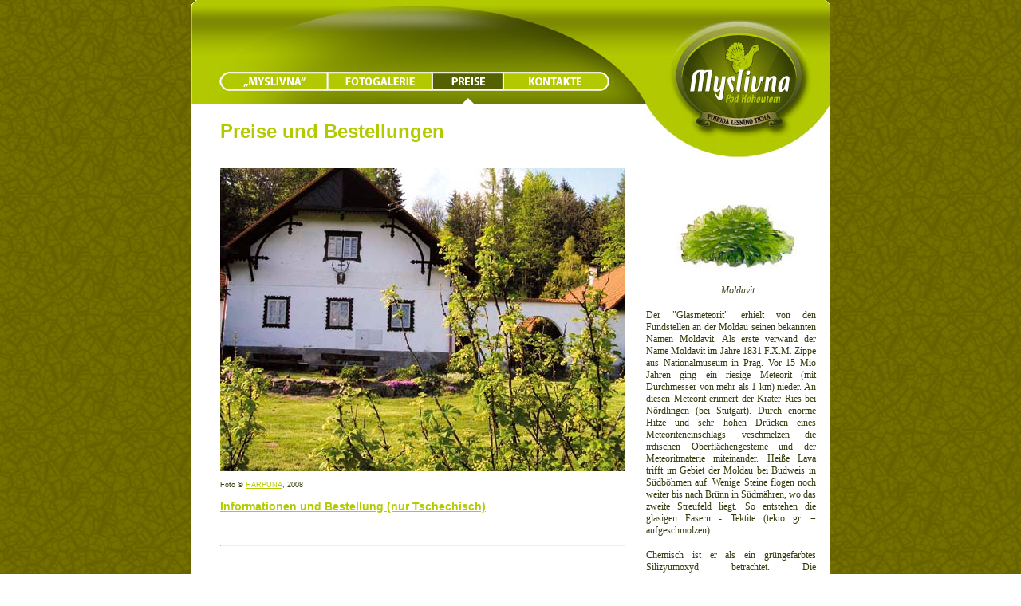

--- FILE ---
content_type: text/html
request_url: http://myslivna-pod-kohoutem.cz/d/mysl_3.html
body_size: 2985
content:
<!DOCTYPE html PUBLIC "-//W3C//DTD XHTML 1.0 Transitional//EN" "http://www.w3.org/TR/xhtml1/DTD/xhtml1-transitional.dtd">
<html xmlns="http://www.w3.org/1999/xhtml">
<head>
<meta http-equiv="Content-Type" content="text/html; charset=UTF-8" />
<title>Forsthaus &quot;Myslivna unter Kohout&quot; :: unterkunft in Novohradske hory</title>

<script type="text/javascript">
<!--
function MM_preloadImages() { //v3.0
  var d=document; if(d.images){ if(!d.MM_p) d.MM_p=new Array();
    var i,j=d.MM_p.length,a=MM_preloadImages.arguments; for(i=0; i<a.length; i++)
    if (a[i].indexOf("#")!=0){ d.MM_p[j]=new Image; d.MM_p[j++].src=a[i];}}
}
function MM_swapImgRestore() { //v3.0
  var i,x,a=document.MM_sr; for(i=0;a&&i<a.length&&(x=a[i])&&x.oSrc;i++) x.src=x.oSrc;
}

function MM_findObj(n, d) { //v4.01
  var p,i,x;  if(!d) d=document; if((p=n.indexOf("?"))>0&&parent.frames.length) {
    d=parent.frames[n.substring(p+1)].document; n=n.substring(0,p);}
  if(!(x=d[n])&&d.all) x=d.all[n]; for (i=0;!x&&i<d.forms.length;i++) x=d.forms[i][n];
  for(i=0;!x&&d.layers&&i<d.layers.length;i++) x=MM_findObj(n,d.layers[i].document);
  if(!x && d.getElementById) x=d.getElementById(n); return x;
}

function MM_swapImage() { //v3.0
  var i,j=0,x,a=MM_swapImage.arguments; document.MM_sr=new Array; for(i=0;i<(a.length-2);i+=3)
   if ((x=MM_findObj(a[i]))!=null){document.MM_sr[j++]=x; if(!x.oSrc) x.oSrc=x.src; x.src=a[i+2];}
}
//-->
</script>
<link href="../styles_m.css" rel="stylesheet" type="text/css" />
</head>

<body onload="MM_preloadImages('../images/ins/v_d_mx_11.gif','../images/ins/v_d_mx_14.gif','../images/ins/v_d_mx_12.gif')">
<table width="800" border="0" align="center" cellpadding="0" cellspacing="0">
  <!--DWLayoutTable-->
  <tr>
    <td width="36" height="19" valign="top"><img src="../images/ins/v_m_03.gif" width="36" height="19" /></td>
  <td colspan="5" valign="top"><img src="../images/ins/v_m_04.jpg" width="534" height="19" /></td>
  <td colspan="2" valign="top"><img src="../images/ins/v_m_05.gif" width="230" height="19" /></td>
  </tr>
  <tr>
    <td height="65" valign="top"><img src="../images/ins/v_m_07.jpg" width="36" height="65" /></td>
    <td colspan="5" valign="top"><img src="../images/ins/v_m_08.jpg" width="534" height="65" /></td>
    <td colspan="2" rowspan="2" valign="top"><img src="../images/ins/v_m_09.jpg" alt="Myslivna Pod Kohoutem" width="230" height="112" /></td>
  </tr>
  <tr>
    <td height="47" valign="top"><img src="../images/ins/v_m_10.jpg" width="36" height="47" /></td>
    <td width="134" valign="top"><a href="mysl_1.html"><img src="../images/ins/v_d_m_11.gif" alt="Myslivna" name="Image1" width="134" height="47" border="0" id="Image1" onmouseover="MM_swapImage('Image1','','../images/ins/v_d_mx_11.gif',1)" onmouseout="MM_swapImgRestore()" /></a></td>
    <td width="131" valign="top"><a href="mysl_2.html"><img src="../images/ins/v_d_m_12.gif" alt="Fotogalerie" name="Image2" width="131" height="47" border="0" id="Image2" onmouseover="MM_swapImage('Image2','','../images/ins/v_d_mx_12.gif',1)" onmouseout="MM_swapImgRestore()" /></a></td>
    <td width="90" valign="top"><img src="../images/ins/v_d_mz_13.gif" alt="Preise" name="Image3" width="90" height="47" border="0" id="Image3" /></td>
    <td width="132" valign="top"><a href="mysl_4.html"><img src="../images/ins/v_d_m_14.gif" alt="Kontakte" name="Image4" width="132" height="47" border="0" id="Image4" onmouseover="MM_swapImage('Image4','','../images/ins/v_d_mx_14.gif',1)" onmouseout="MM_swapImgRestore()" /></a></td>
    <td width="47" valign="top"><img src="../images/ins/v_m_15.jpg" width="47" height="47" /></td>
  </tr>
  <tr>
    <td height="68" valign="top" bgcolor="#FFFFFF"><!--DWLayoutEmptyCell-->&nbsp;</td>
    <td colspan="5" valign="middle" bgcolor="#FFFFFF" class="nadpis_h"><h2><span class="nadpis_m">Preise und Bestellungen</span></h2></td>
    <td colspan="2" valign="top" bgcolor="#FFFFFF"><img src="../images/ins/v_m_18.jpg" alt="Pohoda lesního ticha" width="230" height="68" /></td>
  </tr>
  <tr>
    <td height="190" valign="top" bgcolor="#FFFFFF"><!--DWLayoutEmptyCell-->&nbsp;</td>
    <td colspan="5" valign="top" bgcolor="#FFFFFF" class="odstavec_m"><p><img src="../images/mysl3_m.jpg" alt="Myslivna Pod Kohoutem" width="508" height="380" /></p>
      <p><span class="paticka_m">Foto © <a href="http://www.harpuna.com" target="_blank">HARPUNA</a>, 2008</span></p>
		<h3><strong><a href="http://www.myslivna-pod-kohoutem.cz/cz/mysl_3.php">Informationen und Bestellung (nur Tschechisch)</strong></a></h3>
      <p>&nbsp;</p>
      <hr align="left" width="506" />
      <ul class="odstavec_m">
      <p><span class="odstavec_h"><br />
        </span></p></td>
    <td colspan="2" valign="top" bgcolor="#FFFFFF"><div align="center">
      <p>&nbsp;</p>
      <div align="left">
        <p align="center"><img src="../images/sloup.jpg" alt="Moldavit" width="157" height="92" hspace="0" /></p>
        <blockquote>
          <p align="center" class="column_m_indent_light"><em>Moldavit</em></p>
          </blockquote>
        <p class="column_m">Der &quot;Glasmeteorit&quot; erhielt von den Fundstellen an der Moldau seinen bekannten Namen Moldavit. Als erste verwand der Name Moldavit im Jahre 1831 F.X.M. Zippe  aus Nationalmuseum in Prag. Vor 15 Mio Jahren ging ein riesige Meteorit (mit Durchmesser von mehr als 1 km) nieder. An diesen Meteorit erinnert der Krater Ries bei Nördlingen (bei Stutgart). Durch enorme Hitze und sehr hohen Drücken eines Meteoriteneinschlags veschmelzen die irdischen Oberflächengesteine und der Meteoritmaterie miteinander. Heiße Lava trifft im Gebiet der Moldau bei Budweis in Südböhmen auf. Wenige Steine flogen noch weiter bis nach Brünn in Südmähren, wo das zweite Streufeld liegt. So entstehen die glasigen Fasern - Tektite (tekto gr. =  aufgeschmolzen).</p>
        <p><span class="column_m">Chemisch ist er als ein grüngefarbtes Silizyumoxyd betrachtet. Die Zusammensetzung verteilt sich auf 80% SiO₂ und der Rest bildet Aluminiumoxid Al₂O₃, Eisenoxid FeO und Oxiden von Ca, Na und K. Der Moldavit unterchiedet sich von allem irdischen Gläsern durch extrem niedrigen Wassergehalt. Die Härte ist um 5,5.</span></p>
        <p><span class="column_m">Die Formen des Moldavits reflektieren die Bewegung durch die Erdatmosphäre. Es werden durchsichtige, gebogene Tropfen, flache Disken und seltene kugelige Aggregate gefunden. Durch die Ablösungen in oberen Sandschichte (wo der Moldavit gefunden wird) entstehen phantastische Blütenstrukturen, die nur für den Moldavit typisch sind. Die Farbe ist grün - sie schwankt von hellgelbgrün bis dunkel-olivgrün.</span></p>
        <p><span class="column_m">Als Edelstein anerkannte Tektit ist er vor allem in der Nähe der Streufelder in Schmuckstücken erhältlich. In der Esoterik glaubt man an heilende Kräfte des Steines. In Südböhmen ist Böhmischer Chrysolith meistens im Gebiet der Gemeinde Vrábče, Ločenice und Besednice zu finden.</span></p>
        </div>
      <hr align="left" width="213" />
      <p align="center" class="column_m_indent"><span class="paticka_m">&gt;&gt;&gt; <a href="haj_1.html">Besuchen Sie auch Hegerhaus Besednice</a> &lt;&lt;&lt;</span></p>
      <p align="center" class="column_m_indent">&nbsp;</p>
    </div></td>
  </tr>
  <tr>
    <td height="14" valign="top"><img src="../images/ins/v_h_21.gif" width="36" height="14" /></td>
    <td colspan="6" valign="top" bgcolor="#FFFFFF"><div align="center"><span class="paticka_m">© 2009–2024 Lesy obcí Trhové Sviny a Besednice s.r.o. • webdesign <a href="http://www.harpuna.com" target="_blank">HARPUNA :: graphics &amp; multimedia</a></span></div></td>
  <td width="14" valign="top"><img src="../images/ins/v_h_23.gif" width="14" height="14" /></td>
  </tr>
  <tr>
    <td height="1"></td>
    <td></td>
    <td></td>
    <td></td>
    <td></td>
    <td></td>
    <td width="216"></td>
    <td></td>
  </tr>
</table>
</body>
</html>


--- FILE ---
content_type: text/css
request_url: http://myslivna-pod-kohoutem.cz/styles_m.css
body_size: 496
content:
@charset "UTF-8";
body {
	background-image: url(images/patt_m.gif);
	background-repeat: repeat;
	margin-top: 0px;
	padding-top: 0px;
}
.nadpis_m {
	color: #B3CA00;
	font-family: Arial, Helvetica, sans-serif;
}
.odstavec_m {
	font-size: 12px;
	color: #333C09;
	font-family: Arial, Helvetica, sans-serif;
	padding-right: 25px;
	text-align: justify;
}
.mezinadpis {
	font-size: 14px;
	color: #4A5401;
	font-weight: bold;
}
.mezinadpis_q {
	font-style: italic;
	color: #999999;
	font-size: 14px;
	margin-bottom: 5px;
}
.column_m {
	font-size: 12px;
	color: #333C09;
	font-family: Garamond, "Garamond Premr Pro", "Garamond Premr Pro It", "Garamond Premr Pro Smbd", "Garamond Premr Pro Smbd It";
	text-align: justify;
	width: 213px;
	display: block;
}
.column_m_indent {
	font-size: 12px;
	color: #333C09;
	font-family: Garamond, "Garamond Premr Pro", "Garamond Premr Pro It", "Garamond Premr Pro Smbd", "Garamond Premr Pro Smbd It";
	font-weight: bold;
}
.column_m_indent_light {
	font-size: 12px;
	color: #333C09;
	font-family: Garamond, "Garamond Premr Pro", "Garamond Premr Pro It", "Garamond Premr Pro Smbd", "Garamond Premr Pro Smbd It";
	font-weight: lighter;
}
.paticka_m {
	font-size: 9px;
	font-family: Arial, Helvetica, sans-serif;
	font-weight: lighter;
}
.vybaveni_m {
	color: #BFD324;
	font-weight: bold;
}
a:link {
	color: #B4CB00;
}
a:visited {
	color: #999999;
}
a:hover {
	font-weight: bolder;
	text-decoration: underline;
}
a:active {
	text-decoration: blink;
}
